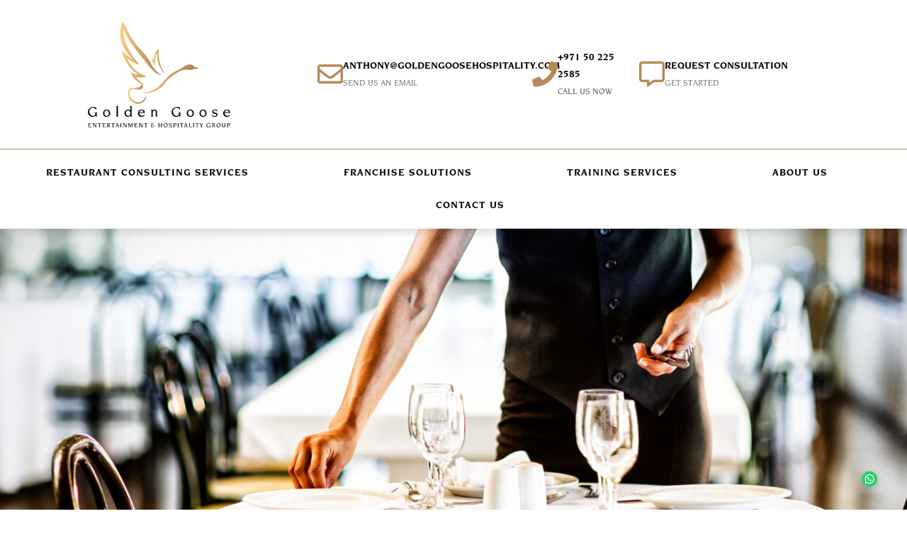

--- FILE ---
content_type: text/css
request_url: https://goldengoosehospitality.com/wp-content/uploads/elementor/css/post-8.css?ver=1769017658
body_size: 56
content:
.elementor-kit-8{--e-global-color-primary:#B48A58;--e-global-color-secondary:#54595F;--e-global-color-text:#7A7A7A;--e-global-color-accent:#EDBF76;--e-global-typography-primary-font-family:"Novarese";--e-global-typography-primary-font-size:32px;--e-global-typography-primary-font-weight:600;--e-global-typography-secondary-font-family:"Novarese";--e-global-typography-secondary-font-size:20px;--e-global-typography-secondary-font-weight:400;--e-global-typography-text-font-family:"Novarese";--e-global-typography-text-font-size:16px;--e-global-typography-text-font-weight:400;--e-global-typography-accent-font-family:"Roboto";--e-global-typography-accent-font-weight:500;}.elementor-kit-8 e-page-transition{background-color:#FFBC7D;}.elementor-section.elementor-section-boxed > .elementor-container{max-width:1140px;}.e-con{--container-max-width:1140px;}.elementor-widget:not(:last-child){margin-block-end:20px;}.elementor-element{--widgets-spacing:20px 20px;--widgets-spacing-row:20px;--widgets-spacing-column:20px;}{}h1.entry-title{display:var(--page-title-display);}@media(max-width:1024px){.elementor-section.elementor-section-boxed > .elementor-container{max-width:1024px;}.e-con{--container-max-width:1024px;}}@media(max-width:767px){.elementor-section.elementor-section-boxed > .elementor-container{max-width:767px;}.e-con{--container-max-width:767px;}}/* Start Custom Fonts CSS */@font-face {
	font-family: 'Novarese';
	font-style: normal;
	font-weight: normal;
	font-display: auto;
	src: url('https://goldengoosehospitality.com/wp-content/uploads/2022/05/Novarese-Medium.woff') format('woff');
}
@font-face {
	font-family: 'Novarese';
	font-style: normal;
	font-weight: bold;
	font-display: auto;
	src: url('https://goldengoosehospitality.com/wp-content/uploads/2022/05/Novarese-Bold.woff') format('woff');
}
/* End Custom Fonts CSS */

--- FILE ---
content_type: text/css
request_url: https://goldengoosehospitality.com/wp-content/uploads/elementor/css/post-555.css?ver=1769022506
body_size: 1366
content:
.elementor-555 .elementor-element.elementor-element-1c93924{margin-top:0px;margin-bottom:0px;padding:0px 0px 0px 0px;}.elementor-555 .elementor-element.elementor-element-48c10ce > .elementor-element-populated{margin:0px 0px 0px 0px;--e-column-margin-right:0px;--e-column-margin-left:0px;padding:0px 0px 0px 0px;}.elementor-widget-slides .elementor-slide-heading{font-family:var( --e-global-typography-primary-font-family ), Sans-serif;font-size:var( --e-global-typography-primary-font-size );font-weight:var( --e-global-typography-primary-font-weight );}.elementor-widget-slides .elementor-slide-description{font-family:var( --e-global-typography-secondary-font-family ), Sans-serif;font-size:var( --e-global-typography-secondary-font-size );font-weight:var( --e-global-typography-secondary-font-weight );}.elementor-widget-slides .elementor-slide-button{font-family:var( --e-global-typography-accent-font-family ), Sans-serif;font-weight:var( --e-global-typography-accent-font-weight );}.elementor-555 .elementor-element.elementor-element-6791f1e .elementor-repeater-item-00a4bc6 .swiper-slide-bg{background-image:url(https://goldengoosehospitality.com/wp-content/uploads/2022/05/smiling-waitress-setting-table-scaled.jpg);background-size:cover;}.elementor-555 .elementor-element.elementor-element-6791f1e .elementor-repeater-item-00a4bc6 .elementor-background-overlay{background-color:rgba(0,0,0,0.5);}.elementor-555 .elementor-element.elementor-element-6791f1e > .elementor-widget-container{margin:0px 0px 0px 0px;padding:0px 0px 0px 0px;}.elementor-555 .elementor-element.elementor-element-6791f1e .swiper-slide{height:500px;}.elementor-555 .elementor-element.elementor-element-6791f1e .swiper-slide-contents{max-width:100%;}.elementor-555 .elementor-element.elementor-element-6791f1e .swiper-slide-inner{text-align:center;}.elementor-555 .elementor-element.elementor-element-6791f1e .swiper-slide-inner .elementor-slide-heading:not(:last-child){margin-bottom:0px;}.elementor-555 .elementor-element.elementor-element-6791f1e .elementor-slide-heading{font-family:"Novarese", Sans-serif;font-size:32px;font-weight:600;letter-spacing:3px;}.elementor-555 .elementor-element.elementor-element-6791f1e .swiper-slide-inner .elementor-slide-description:not(:last-child){margin-bottom:19px;}.elementor-555 .elementor-element.elementor-element-6791f1e .elementor-slide-description{font-family:"Novarese", Sans-serif;font-size:20px;font-weight:400;letter-spacing:3px;}.elementor-555 .elementor-element.elementor-element-80cc3ac{margin-top:100px;margin-bottom:100px;padding:50px 50px 50px 50px;}.elementor-555 .elementor-element.elementor-element-ea3bdb1 > .elementor-element-populated{padding:50px 50px 50px 50px;}.elementor-widget-heading .elementor-heading-title{font-family:var( --e-global-typography-primary-font-family ), Sans-serif;font-size:var( --e-global-typography-primary-font-size );font-weight:var( --e-global-typography-primary-font-weight );color:var( --e-global-color-primary );}.elementor-555 .elementor-element.elementor-element-aeccce3 > .elementor-widget-container{padding:0px 0px 20px 0px;}.elementor-555 .elementor-element.elementor-element-aeccce3{text-align:center;}.elementor-555 .elementor-element.elementor-element-aeccce3 .elementor-heading-title{color:#000000;}.elementor-widget-text-editor{font-family:var( --e-global-typography-text-font-family ), Sans-serif;font-size:var( --e-global-typography-text-font-size );font-weight:var( --e-global-typography-text-font-weight );color:var( --e-global-color-text );}.elementor-widget-text-editor.elementor-drop-cap-view-stacked .elementor-drop-cap{background-color:var( --e-global-color-primary );}.elementor-widget-text-editor.elementor-drop-cap-view-framed .elementor-drop-cap, .elementor-widget-text-editor.elementor-drop-cap-view-default .elementor-drop-cap{color:var( --e-global-color-primary );border-color:var( --e-global-color-primary );}.elementor-widget-image .widget-image-caption{color:var( --e-global-color-text );font-family:var( --e-global-typography-text-font-family ), Sans-serif;font-size:var( --e-global-typography-text-font-size );font-weight:var( --e-global-typography-text-font-weight );}.elementor-555 .elementor-element.elementor-element-d7500c9 > .elementor-widget-container{padding:50px 50px 50px 50px;}.elementor-555 .elementor-element.elementor-element-d7500c9{text-align:center;}.elementor-555 .elementor-element.elementor-element-bb36c8e:not(.elementor-motion-effects-element-type-background), .elementor-555 .elementor-element.elementor-element-bb36c8e > .elementor-motion-effects-container > .elementor-motion-effects-layer{background-color:#000000D9;}.elementor-555 .elementor-element.elementor-element-bb36c8e > .elementor-background-overlay{background-image:url("https://goldengoosehospitality.com/wp-content/uploads/revslider/desert-scaled.jpg");background-repeat:no-repeat;background-size:cover;opacity:0.36;transition:background 0.3s, border-radius 0.3s, opacity 0.3s;}.elementor-555 .elementor-element.elementor-element-bb36c8e{transition:background 0.3s, border 0.3s, border-radius 0.3s, box-shadow 0.3s;margin-top:0px;margin-bottom:0px;padding:50px 100px 100px 100px;}.elementor-555 .elementor-element.elementor-element-65f46ab > .elementor-element-populated{padding:50px 50px 50px 50px;}.elementor-widget-global .elementor-field-group > label, .elementor-widget-global .elementor-field-subgroup label{color:var( --e-global-color-text );}.elementor-widget-global .elementor-field-group > label{font-family:var( --e-global-typography-text-font-family ), Sans-serif;font-size:var( --e-global-typography-text-font-size );font-weight:var( --e-global-typography-text-font-weight );}.elementor-widget-global .elementor-field-type-html{color:var( --e-global-color-text );font-family:var( --e-global-typography-text-font-family ), Sans-serif;font-size:var( --e-global-typography-text-font-size );font-weight:var( --e-global-typography-text-font-weight );}.elementor-widget-global .elementor-field-group .elementor-field{color:var( --e-global-color-text );}.elementor-widget-global .elementor-field-group .elementor-field, .elementor-widget-global .elementor-field-subgroup label{font-family:var( --e-global-typography-text-font-family ), Sans-serif;font-size:var( --e-global-typography-text-font-size );font-weight:var( --e-global-typography-text-font-weight );}.elementor-widget-global .elementor-button{font-family:var( --e-global-typography-accent-font-family ), Sans-serif;font-weight:var( --e-global-typography-accent-font-weight );}.elementor-widget-global .e-form__buttons__wrapper__button-next{background-color:var( --e-global-color-accent );}.elementor-widget-global .elementor-button[type="submit"]{background-color:var( --e-global-color-accent );}.elementor-widget-global .e-form__buttons__wrapper__button-previous{background-color:var( --e-global-color-accent );}.elementor-widget-global .elementor-message{font-family:var( --e-global-typography-text-font-family ), Sans-serif;font-size:var( --e-global-typography-text-font-size );font-weight:var( --e-global-typography-text-font-weight );}.elementor-widget-global .e-form__indicators__indicator, .elementor-widget-global .e-form__indicators__indicator__label{font-family:var( --e-global-typography-accent-font-family ), Sans-serif;font-weight:var( --e-global-typography-accent-font-weight );}.elementor-widget-global{--e-form-steps-indicator-inactive-primary-color:var( --e-global-color-text );--e-form-steps-indicator-active-primary-color:var( --e-global-color-accent );--e-form-steps-indicator-completed-primary-color:var( --e-global-color-accent );--e-form-steps-indicator-progress-color:var( --e-global-color-accent );--e-form-steps-indicator-progress-background-color:var( --e-global-color-text );--e-form-steps-indicator-progress-meter-color:var( --e-global-color-text );}.elementor-widget-global .e-form__indicators__indicator__progress__meter{font-family:var( --e-global-typography-accent-font-family ), Sans-serif;font-weight:var( --e-global-typography-accent-font-weight );}.elementor-555 .elementor-element.elementor-global-454 .elementor-field-group{padding-right:calc( 30px/2 );padding-left:calc( 30px/2 );margin-bottom:30px;}.elementor-555 .elementor-element.elementor-global-454 .elementor-form-fields-wrapper{margin-left:calc( -30px/2 );margin-right:calc( -30px/2 );margin-bottom:-30px;}.elementor-555 .elementor-element.elementor-global-454 .elementor-field-group.recaptcha_v3-bottomleft, .elementor-555 .elementor-element.elementor-global-454 .elementor-field-group.recaptcha_v3-bottomright{margin-bottom:0;}body.rtl .elementor-555 .elementor-element.elementor-global-454 .elementor-labels-inline .elementor-field-group > label{padding-left:16px;}body:not(.rtl) .elementor-555 .elementor-element.elementor-global-454 .elementor-labels-inline .elementor-field-group > label{padding-right:16px;}body .elementor-555 .elementor-element.elementor-global-454 .elementor-labels-above .elementor-field-group > label{padding-bottom:16px;}.elementor-555 .elementor-element.elementor-global-454 .elementor-field-group > label, .elementor-555 .elementor-element.elementor-global-454 .elementor-field-subgroup label{color:#FFFFFF;}.elementor-555 .elementor-element.elementor-global-454 .elementor-field-type-html{padding-bottom:0px;}.elementor-555 .elementor-element.elementor-global-454 .elementor-field-group:not(.elementor-field-type-upload) .elementor-field:not(.elementor-select-wrapper){background-color:#ffffff;border-width:0px 0px 0px 0px;border-radius:0px 0px 0px 0px;}.elementor-555 .elementor-element.elementor-global-454 .elementor-field-group .elementor-select-wrapper select{background-color:#ffffff;border-width:0px 0px 0px 0px;border-radius:0px 0px 0px 0px;}.elementor-555 .elementor-element.elementor-global-454 .elementor-button{font-family:"Novarese", Sans-serif;font-size:16px;font-weight:400;text-transform:uppercase;letter-spacing:3px;border-radius:0px 0px 0px 0px;}.elementor-555 .elementor-element.elementor-global-454 .e-form__buttons__wrapper__button-next{background-color:var( --e-global-color-primary );color:#ffffff;}.elementor-555 .elementor-element.elementor-global-454 .elementor-button[type="submit"]{background-color:var( --e-global-color-primary );color:#ffffff;}.elementor-555 .elementor-element.elementor-global-454 .elementor-button[type="submit"] svg *{fill:#ffffff;}.elementor-555 .elementor-element.elementor-global-454 .e-form__buttons__wrapper__button-previous{color:#ffffff;}.elementor-555 .elementor-element.elementor-global-454 .e-form__buttons__wrapper__button-next:hover{background-color:var( --e-global-color-astglobalcolor8 );color:var( --e-global-color-astglobalcolor5 );}.elementor-555 .elementor-element.elementor-global-454 .elementor-button[type="submit"]:hover{background-color:var( --e-global-color-astglobalcolor8 );color:var( --e-global-color-astglobalcolor5 );}.elementor-555 .elementor-element.elementor-global-454 .elementor-button[type="submit"]:hover svg *{fill:var( --e-global-color-astglobalcolor5 );}.elementor-555 .elementor-element.elementor-global-454 .e-form__buttons__wrapper__button-previous:hover{color:#ffffff;}.elementor-555 .elementor-element.elementor-global-454{--e-form-steps-indicators-spacing:20px;--e-form-steps-indicator-padding:30px;--e-form-steps-indicator-inactive-secondary-color:#ffffff;--e-form-steps-indicator-active-secondary-color:#ffffff;--e-form-steps-indicator-completed-secondary-color:#ffffff;--e-form-steps-divider-width:1px;--e-form-steps-divider-gap:10px;}@media(min-width:1025px){.elementor-555 .elementor-element.elementor-element-bb36c8e > .elementor-background-overlay{background-attachment:fixed;}}@media(max-width:1024px){.elementor-widget-slides .elementor-slide-heading{font-size:var( --e-global-typography-primary-font-size );}.elementor-widget-slides .elementor-slide-description{font-size:var( --e-global-typography-secondary-font-size );}.elementor-widget-heading .elementor-heading-title{font-size:var( --e-global-typography-primary-font-size );}.elementor-widget-text-editor{font-size:var( --e-global-typography-text-font-size );}.elementor-widget-image .widget-image-caption{font-size:var( --e-global-typography-text-font-size );}.elementor-widget-global .elementor-field-group > label{font-size:var( --e-global-typography-text-font-size );}.elementor-widget-global .elementor-field-type-html{font-size:var( --e-global-typography-text-font-size );}.elementor-widget-global .elementor-field-group .elementor-field, .elementor-widget-global .elementor-field-subgroup label{font-size:var( --e-global-typography-text-font-size );}.elementor-widget-global .elementor-message{font-size:var( --e-global-typography-text-font-size );}}@media(max-width:767px){.elementor-widget-slides .elementor-slide-heading{font-size:var( --e-global-typography-primary-font-size );}.elementor-widget-slides .elementor-slide-description{font-size:var( --e-global-typography-secondary-font-size );}.elementor-555 .elementor-element.elementor-element-6791f1e .swiper-slide{height:300px;}.elementor-555 .elementor-element.elementor-element-6791f1e .swiper-slide-contents{max-width:100%;}.elementor-555 .elementor-element.elementor-element-80cc3ac{margin-top:0px;margin-bottom:0px;padding:0px 0px 0px 0px;}.elementor-555 .elementor-element.elementor-element-ea3bdb1 > .elementor-element-populated{padding:20px 20px 20px 20px;}.elementor-widget-heading .elementor-heading-title{font-size:var( --e-global-typography-primary-font-size );}.elementor-555 .elementor-element.elementor-element-aeccce3 > .elementor-widget-container{padding:0px 0px 0px 0px;}.elementor-widget-text-editor{font-size:var( --e-global-typography-text-font-size );}.elementor-555 .elementor-element.elementor-element-af5e579 > .elementor-widget-container{margin:0px 0px 0px 0px;padding:0px 0px 0px 0px;}.elementor-widget-image .widget-image-caption{font-size:var( --e-global-typography-text-font-size );}.elementor-555 .elementor-element.elementor-element-5e62432 > .elementor-widget-container{margin:0px 0px 0px 0px;padding:0px 0px 0px 0px;}.elementor-555 .elementor-element.elementor-element-c319795{margin-top:0px;margin-bottom:0px;padding:0px 0px 0px 0px;}.elementor-555 .elementor-element.elementor-element-5ceb841 > .elementor-element-populated{margin:0px 0px 0px 0px;--e-column-margin-right:0px;--e-column-margin-left:0px;padding:0px 0px 0px 0px;}.elementor-555 .elementor-element.elementor-element-bb36c8e{padding:20px 20px 20px 20px;}.elementor-555 .elementor-element.elementor-element-65f46ab > .elementor-element-populated{margin:0px 0px 0px 0px;--e-column-margin-right:0px;--e-column-margin-left:0px;padding:0px 0px 0px 0px;}.elementor-widget-global .elementor-field-group > label{font-size:var( --e-global-typography-text-font-size );}.elementor-widget-global .elementor-field-type-html{font-size:var( --e-global-typography-text-font-size );}.elementor-widget-global .elementor-field-group .elementor-field, .elementor-widget-global .elementor-field-subgroup label{font-size:var( --e-global-typography-text-font-size );}.elementor-widget-global .elementor-message{font-size:var( --e-global-typography-text-font-size );}.elementor-555 .elementor-element.elementor-global-454 > .elementor-widget-container{margin:0px 0px 0px 0px;padding:0px 0px 0px 0px;}}/* Start Custom Fonts CSS */@font-face {
	font-family: 'Novarese';
	font-style: normal;
	font-weight: normal;
	font-display: auto;
	src: url('https://goldengoosehospitality.com/wp-content/uploads/2022/05/Novarese-Medium.woff') format('woff');
}
@font-face {
	font-family: 'Novarese';
	font-style: normal;
	font-weight: bold;
	font-display: auto;
	src: url('https://goldengoosehospitality.com/wp-content/uploads/2022/05/Novarese-Bold.woff') format('woff');
}
/* End Custom Fonts CSS */

--- FILE ---
content_type: text/css
request_url: https://goldengoosehospitality.com/wp-content/uploads/elementor/css/post-475.css?ver=1769017658
body_size: 1455
content:
.elementor-475 .elementor-element.elementor-element-281cc4d > .elementor-container{max-width:1600px;}.elementor-475 .elementor-element.elementor-element-281cc4d{border-style:solid;border-width:0px 0px 1px 0px;border-color:var( --e-global-color-primary );margin-top:0px;margin-bottom:0px;padding:0px 0px 0px 0px;}.elementor-475 .elementor-element.elementor-element-281cc4d, .elementor-475 .elementor-element.elementor-element-281cc4d > .elementor-background-overlay{border-radius:0px 0px 0px 0px;}.elementor-475 .elementor-element.elementor-element-d582f0f{margin-top:0px;margin-bottom:0px;padding:0px 0px 0px 0px;}.elementor-475 .elementor-element.elementor-element-7dbd4a5 > .elementor-element-populated{text-align:left;padding:0px 0px 0px 0px;}.elementor-widget-image .widget-image-caption{color:var( --e-global-color-text );font-family:var( --e-global-typography-text-font-family ), Sans-serif;font-size:var( --e-global-typography-text-font-size );font-weight:var( --e-global-typography-text-font-weight );}.elementor-475 .elementor-element.elementor-element-0db01d4 > .elementor-widget-container{padding:20px 0px 20px 0px;}.elementor-475 .elementor-element.elementor-element-0db01d4{text-align:center;}.elementor-475 .elementor-element.elementor-element-0db01d4 img{width:100%;max-width:100%;height:150px;}.elementor-bc-flex-widget .elementor-475 .elementor-element.elementor-element-5a92e65.elementor-column .elementor-widget-wrap{align-items:center;}.elementor-475 .elementor-element.elementor-element-5a92e65.elementor-column.elementor-element[data-element_type="column"] > .elementor-widget-wrap.elementor-element-populated{align-content:center;align-items:center;}.elementor-widget-icon-box.elementor-view-stacked .elementor-icon{background-color:var( --e-global-color-primary );}.elementor-widget-icon-box.elementor-view-framed .elementor-icon, .elementor-widget-icon-box.elementor-view-default .elementor-icon{fill:var( --e-global-color-primary );color:var( --e-global-color-primary );border-color:var( --e-global-color-primary );}.elementor-widget-icon-box .elementor-icon-box-title, .elementor-widget-icon-box .elementor-icon-box-title a{font-family:var( --e-global-typography-primary-font-family ), Sans-serif;font-size:var( --e-global-typography-primary-font-size );font-weight:var( --e-global-typography-primary-font-weight );}.elementor-widget-icon-box .elementor-icon-box-title{color:var( --e-global-color-primary );}.elementor-widget-icon-box:has(:hover) .elementor-icon-box-title,
					 .elementor-widget-icon-box:has(:focus) .elementor-icon-box-title{color:var( --e-global-color-primary );}.elementor-widget-icon-box .elementor-icon-box-description{font-family:var( --e-global-typography-text-font-family ), Sans-serif;font-size:var( --e-global-typography-text-font-size );font-weight:var( --e-global-typography-text-font-weight );color:var( --e-global-color-text );}.elementor-475 .elementor-element.elementor-element-1190108 .elementor-icon-box-wrapper{align-items:center;}.elementor-475 .elementor-element.elementor-element-1190108{--icon-box-icon-margin:12px;}.elementor-475 .elementor-element.elementor-element-1190108 .elementor-icon{font-size:36px;}.elementor-475 .elementor-element.elementor-element-1190108 .elementor-icon-box-title, .elementor-475 .elementor-element.elementor-element-1190108 .elementor-icon-box-title a{font-family:"Novarese", Sans-serif;font-size:14px;font-weight:600;text-transform:uppercase;}.elementor-475 .elementor-element.elementor-element-1190108 .elementor-icon-box-title{color:var( --e-global-color-astglobalcolor8 );}.elementor-475 .elementor-element.elementor-element-1190108 .elementor-icon-box-description{font-family:"Novarese", Sans-serif;font-size:12px;font-weight:400;text-transform:uppercase;}.elementor-bc-flex-widget .elementor-475 .elementor-element.elementor-element-ef29cf4.elementor-column .elementor-widget-wrap{align-items:center;}.elementor-475 .elementor-element.elementor-element-ef29cf4.elementor-column.elementor-element[data-element_type="column"] > .elementor-widget-wrap.elementor-element-populated{align-content:center;align-items:center;}.elementor-475 .elementor-element.elementor-element-1edf2dc .elementor-icon-box-wrapper{align-items:center;}.elementor-475 .elementor-element.elementor-element-1edf2dc{--icon-box-icon-margin:12px;}.elementor-475 .elementor-element.elementor-element-1edf2dc.elementor-view-stacked .elementor-icon{background-color:var( --e-global-color-primary );}.elementor-475 .elementor-element.elementor-element-1edf2dc.elementor-view-framed .elementor-icon, .elementor-475 .elementor-element.elementor-element-1edf2dc.elementor-view-default .elementor-icon{fill:var( --e-global-color-primary );color:var( --e-global-color-primary );border-color:var( --e-global-color-primary );}.elementor-475 .elementor-element.elementor-element-1edf2dc .elementor-icon{font-size:36px;}.elementor-475 .elementor-element.elementor-element-1edf2dc .elementor-icon-box-title, .elementor-475 .elementor-element.elementor-element-1edf2dc .elementor-icon-box-title a{font-family:"Novarese", Sans-serif;font-size:14px;font-weight:600;text-transform:uppercase;}.elementor-475 .elementor-element.elementor-element-1edf2dc .elementor-icon-box-title{color:var( --e-global-color-astglobalcolor8 );}.elementor-475 .elementor-element.elementor-element-1edf2dc .elementor-icon-box-description{font-family:"Novarese", Sans-serif;font-size:12px;font-weight:400;text-transform:uppercase;color:var( --e-global-color-secondary );}.elementor-bc-flex-widget .elementor-475 .elementor-element.elementor-element-200233a.elementor-column .elementor-widget-wrap{align-items:center;}.elementor-475 .elementor-element.elementor-element-200233a.elementor-column.elementor-element[data-element_type="column"] > .elementor-widget-wrap.elementor-element-populated{align-content:center;align-items:center;}.elementor-475 .elementor-element.elementor-element-6a80a7c .elementor-icon-box-wrapper{align-items:center;}.elementor-475 .elementor-element.elementor-element-6a80a7c{--icon-box-icon-margin:12px;}.elementor-475 .elementor-element.elementor-element-6a80a7c .elementor-icon{font-size:36px;}.elementor-475 .elementor-element.elementor-element-6a80a7c .elementor-icon-box-title, .elementor-475 .elementor-element.elementor-element-6a80a7c .elementor-icon-box-title a{font-family:"Novarese", Sans-serif;font-size:14px;font-weight:600;text-transform:uppercase;}.elementor-475 .elementor-element.elementor-element-6a80a7c .elementor-icon-box-title{color:var( --e-global-color-astglobalcolor8 );}.elementor-475 .elementor-element.elementor-element-6a80a7c .elementor-icon-box-description{font-family:"Novarese", Sans-serif;font-size:12px;font-weight:400;text-transform:uppercase;}.elementor-475 .elementor-element.elementor-element-3c22ed9:not(.elementor-motion-effects-element-type-background), .elementor-475 .elementor-element.elementor-element-3c22ed9 > .elementor-motion-effects-container > .elementor-motion-effects-layer{background-color:#FFFFFF;}.elementor-475 .elementor-element.elementor-element-3c22ed9{box-shadow:0px 6px 10px 0px rgba(0, 0, 0, 0.11);transition:background 0.3s, border 0.3s, border-radius 0.3s, box-shadow 0.3s;z-index:2;}.elementor-475 .elementor-element.elementor-element-3c22ed9 > .elementor-background-overlay{transition:background 0.3s, border-radius 0.3s, opacity 0.3s;}.elementor-widget-nav-menu .elementor-nav-menu .elementor-item{font-family:var( --e-global-typography-primary-font-family ), Sans-serif;font-size:var( --e-global-typography-primary-font-size );font-weight:var( --e-global-typography-primary-font-weight );}.elementor-widget-nav-menu .elementor-nav-menu--main .elementor-item{color:var( --e-global-color-text );fill:var( --e-global-color-text );}.elementor-widget-nav-menu .elementor-nav-menu--main .elementor-item:hover,
					.elementor-widget-nav-menu .elementor-nav-menu--main .elementor-item.elementor-item-active,
					.elementor-widget-nav-menu .elementor-nav-menu--main .elementor-item.highlighted,
					.elementor-widget-nav-menu .elementor-nav-menu--main .elementor-item:focus{color:var( --e-global-color-accent );fill:var( --e-global-color-accent );}.elementor-widget-nav-menu .elementor-nav-menu--main:not(.e--pointer-framed) .elementor-item:before,
					.elementor-widget-nav-menu .elementor-nav-menu--main:not(.e--pointer-framed) .elementor-item:after{background-color:var( --e-global-color-accent );}.elementor-widget-nav-menu .e--pointer-framed .elementor-item:before,
					.elementor-widget-nav-menu .e--pointer-framed .elementor-item:after{border-color:var( --e-global-color-accent );}.elementor-widget-nav-menu{--e-nav-menu-divider-color:var( --e-global-color-text );}.elementor-widget-nav-menu .elementor-nav-menu--dropdown .elementor-item, .elementor-widget-nav-menu .elementor-nav-menu--dropdown  .elementor-sub-item{font-family:var( --e-global-typography-accent-font-family ), Sans-serif;font-weight:var( --e-global-typography-accent-font-weight );}.elementor-475 .elementor-element.elementor-element-fa7d4dd .elementor-menu-toggle{margin:0 auto;}.elementor-475 .elementor-element.elementor-element-fa7d4dd .elementor-nav-menu .elementor-item{font-family:"Novarese", Sans-serif;font-size:14px;font-weight:800;text-transform:capitalize;letter-spacing:1px;}.elementor-475 .elementor-element.elementor-element-fa7d4dd .elementor-nav-menu--main .elementor-item{color:var( --e-global-color-astglobalcolor8 );fill:var( --e-global-color-astglobalcolor8 );}.elementor-475 .elementor-element.elementor-element-fa7d4dd .elementor-nav-menu--main .elementor-item:hover,
					.elementor-475 .elementor-element.elementor-element-fa7d4dd .elementor-nav-menu--main .elementor-item.elementor-item-active,
					.elementor-475 .elementor-element.elementor-element-fa7d4dd .elementor-nav-menu--main .elementor-item.highlighted,
					.elementor-475 .elementor-element.elementor-element-fa7d4dd .elementor-nav-menu--main .elementor-item:focus{color:var( --e-global-color-primary );fill:var( --e-global-color-primary );}.elementor-475 .elementor-element.elementor-element-fa7d4dd .elementor-nav-menu--main:not(.e--pointer-framed) .elementor-item:before,
					.elementor-475 .elementor-element.elementor-element-fa7d4dd .elementor-nav-menu--main:not(.e--pointer-framed) .elementor-item:after{background-color:var( --e-global-color-primary );}.elementor-475 .elementor-element.elementor-element-fa7d4dd .e--pointer-framed .elementor-item:before,
					.elementor-475 .elementor-element.elementor-element-fa7d4dd .e--pointer-framed .elementor-item:after{border-color:var( --e-global-color-primary );}.elementor-475 .elementor-element.elementor-element-fa7d4dd .elementor-nav-menu--main .elementor-item.elementor-item-active{color:var( --e-global-color-primary );}.elementor-475 .elementor-element.elementor-element-fa7d4dd .elementor-nav-menu--main:not(.e--pointer-framed) .elementor-item.elementor-item-active:before,
					.elementor-475 .elementor-element.elementor-element-fa7d4dd .elementor-nav-menu--main:not(.e--pointer-framed) .elementor-item.elementor-item-active:after{background-color:var( --e-global-color-primary );}.elementor-475 .elementor-element.elementor-element-fa7d4dd .e--pointer-framed .elementor-item.elementor-item-active:before,
					.elementor-475 .elementor-element.elementor-element-fa7d4dd .e--pointer-framed .elementor-item.elementor-item-active:after{border-color:var( --e-global-color-primary );}.elementor-475 .elementor-element.elementor-element-fa7d4dd .e--pointer-framed .elementor-item:before{border-width:3px;}.elementor-475 .elementor-element.elementor-element-fa7d4dd .e--pointer-framed.e--animation-draw .elementor-item:before{border-width:0 0 3px 3px;}.elementor-475 .elementor-element.elementor-element-fa7d4dd .e--pointer-framed.e--animation-draw .elementor-item:after{border-width:3px 3px 0 0;}.elementor-475 .elementor-element.elementor-element-fa7d4dd .e--pointer-framed.e--animation-corners .elementor-item:before{border-width:3px 0 0 3px;}.elementor-475 .elementor-element.elementor-element-fa7d4dd .e--pointer-framed.e--animation-corners .elementor-item:after{border-width:0 3px 3px 0;}.elementor-475 .elementor-element.elementor-element-fa7d4dd .e--pointer-underline .elementor-item:after,
					 .elementor-475 .elementor-element.elementor-element-fa7d4dd .e--pointer-overline .elementor-item:before,
					 .elementor-475 .elementor-element.elementor-element-fa7d4dd .e--pointer-double-line .elementor-item:before,
					 .elementor-475 .elementor-element.elementor-element-fa7d4dd .e--pointer-double-line .elementor-item:after{height:3px;}.elementor-475 .elementor-element.elementor-element-fa7d4dd{--e-nav-menu-horizontal-menu-item-margin:calc( 94px / 2 );}.elementor-475 .elementor-element.elementor-element-fa7d4dd .elementor-nav-menu--main:not(.elementor-nav-menu--layout-horizontal) .elementor-nav-menu > li:not(:last-child){margin-bottom:94px;}.elementor-475 .elementor-element.elementor-element-0d6e7c9 > .elementor-container{max-width:1600px;}.elementor-475 .elementor-element.elementor-element-0d6e7c9{border-style:solid;border-width:0px 0px 1px 0px;border-color:var( --e-global-color-primary );margin-top:0px;margin-bottom:0px;padding:0px 0px 0px 0px;}.elementor-475 .elementor-element.elementor-element-0d6e7c9, .elementor-475 .elementor-element.elementor-element-0d6e7c9 > .elementor-background-overlay{border-radius:0px 0px 0px 0px;}.elementor-475 .elementor-element.elementor-element-ffcd9bc{margin-top:0px;margin-bottom:0px;padding:0px 0px 0px 0px;}.elementor-475 .elementor-element.elementor-element-b30fa2b > .elementor-element-populated{text-align:left;padding:0px 0px 0px 0px;}.elementor-475 .elementor-element.elementor-element-7a6b006 > .elementor-widget-container{padding:20px 0px 20px 0px;}.elementor-475 .elementor-element.elementor-element-7a6b006{text-align:center;}.elementor-475 .elementor-element.elementor-element-7a6b006 img{width:100%;max-width:100%;height:150px;}.elementor-bc-flex-widget .elementor-475 .elementor-element.elementor-element-4cef830.elementor-column .elementor-widget-wrap{align-items:center;}.elementor-475 .elementor-element.elementor-element-4cef830.elementor-column.elementor-element[data-element_type="column"] > .elementor-widget-wrap.elementor-element-populated{align-content:center;align-items:center;}.elementor-475 .elementor-element.elementor-element-a3f55b9 .elementor-menu-toggle{margin:0 auto;background-color:#02010100;}.elementor-475 .elementor-element.elementor-element-a3f55b9 .elementor-nav-menu .elementor-item{font-family:"Novarese", Sans-serif;font-size:14px;font-weight:800;text-transform:capitalize;letter-spacing:1px;}.elementor-475 .elementor-element.elementor-element-a3f55b9 .elementor-nav-menu--main .elementor-item{color:var( --e-global-color-astglobalcolor8 );fill:var( --e-global-color-astglobalcolor8 );}.elementor-475 .elementor-element.elementor-element-a3f55b9 .elementor-nav-menu--main .elementor-item:hover,
					.elementor-475 .elementor-element.elementor-element-a3f55b9 .elementor-nav-menu--main .elementor-item.elementor-item-active,
					.elementor-475 .elementor-element.elementor-element-a3f55b9 .elementor-nav-menu--main .elementor-item.highlighted,
					.elementor-475 .elementor-element.elementor-element-a3f55b9 .elementor-nav-menu--main .elementor-item:focus{color:var( --e-global-color-primary );fill:var( --e-global-color-primary );}.elementor-475 .elementor-element.elementor-element-a3f55b9 .elementor-nav-menu--main:not(.e--pointer-framed) .elementor-item:before,
					.elementor-475 .elementor-element.elementor-element-a3f55b9 .elementor-nav-menu--main:not(.e--pointer-framed) .elementor-item:after{background-color:var( --e-global-color-primary );}.elementor-475 .elementor-element.elementor-element-a3f55b9 .e--pointer-framed .elementor-item:before,
					.elementor-475 .elementor-element.elementor-element-a3f55b9 .e--pointer-framed .elementor-item:after{border-color:var( --e-global-color-primary );}.elementor-475 .elementor-element.elementor-element-a3f55b9 .elementor-nav-menu--main .elementor-item.elementor-item-active{color:var( --e-global-color-primary );}.elementor-475 .elementor-element.elementor-element-a3f55b9 .elementor-nav-menu--main:not(.e--pointer-framed) .elementor-item.elementor-item-active:before,
					.elementor-475 .elementor-element.elementor-element-a3f55b9 .elementor-nav-menu--main:not(.e--pointer-framed) .elementor-item.elementor-item-active:after{background-color:var( --e-global-color-primary );}.elementor-475 .elementor-element.elementor-element-a3f55b9 .e--pointer-framed .elementor-item.elementor-item-active:before,
					.elementor-475 .elementor-element.elementor-element-a3f55b9 .e--pointer-framed .elementor-item.elementor-item-active:after{border-color:var( --e-global-color-primary );}.elementor-475 .elementor-element.elementor-element-a3f55b9 .e--pointer-framed .elementor-item:before{border-width:3px;}.elementor-475 .elementor-element.elementor-element-a3f55b9 .e--pointer-framed.e--animation-draw .elementor-item:before{border-width:0 0 3px 3px;}.elementor-475 .elementor-element.elementor-element-a3f55b9 .e--pointer-framed.e--animation-draw .elementor-item:after{border-width:3px 3px 0 0;}.elementor-475 .elementor-element.elementor-element-a3f55b9 .e--pointer-framed.e--animation-corners .elementor-item:before{border-width:3px 0 0 3px;}.elementor-475 .elementor-element.elementor-element-a3f55b9 .e--pointer-framed.e--animation-corners .elementor-item:after{border-width:0 3px 3px 0;}.elementor-475 .elementor-element.elementor-element-a3f55b9 .e--pointer-underline .elementor-item:after,
					 .elementor-475 .elementor-element.elementor-element-a3f55b9 .e--pointer-overline .elementor-item:before,
					 .elementor-475 .elementor-element.elementor-element-a3f55b9 .e--pointer-double-line .elementor-item:before,
					 .elementor-475 .elementor-element.elementor-element-a3f55b9 .e--pointer-double-line .elementor-item:after{height:3px;}.elementor-475 .elementor-element.elementor-element-a3f55b9{--e-nav-menu-horizontal-menu-item-margin:calc( 94px / 2 );}.elementor-475 .elementor-element.elementor-element-a3f55b9 .elementor-nav-menu--main:not(.elementor-nav-menu--layout-horizontal) .elementor-nav-menu > li:not(:last-child){margin-bottom:94px;}.elementor-475 .elementor-element.elementor-element-a3f55b9 .elementor-nav-menu--dropdown a, .elementor-475 .elementor-element.elementor-element-a3f55b9 .elementor-menu-toggle{color:#FFFFFF;}.elementor-475 .elementor-element.elementor-element-a3f55b9 .elementor-nav-menu--dropdown{background-color:#020101;}.elementor-475 .elementor-element.elementor-element-a3f55b9 .elementor-nav-menu--dropdown a:hover,
					.elementor-475 .elementor-element.elementor-element-a3f55b9 .elementor-nav-menu--dropdown a.elementor-item-active,
					.elementor-475 .elementor-element.elementor-element-a3f55b9 .elementor-nav-menu--dropdown a.highlighted,
					.elementor-475 .elementor-element.elementor-element-a3f55b9 .elementor-menu-toggle:hover{color:var( --e-global-color-astglobalcolor5 );}.elementor-475 .elementor-element.elementor-element-a3f55b9 .elementor-nav-menu--dropdown a:hover,
					.elementor-475 .elementor-element.elementor-element-a3f55b9 .elementor-nav-menu--dropdown a.elementor-item-active,
					.elementor-475 .elementor-element.elementor-element-a3f55b9 .elementor-nav-menu--dropdown a.highlighted{background-color:var( --e-global-color-primary );}.elementor-475 .elementor-element.elementor-element-a3f55b9 .elementor-nav-menu--dropdown a.elementor-item-active{color:var( --e-global-color-primary );background-color:var( --e-global-color-astglobalcolor5 );}.elementor-475 .elementor-element.elementor-element-a3f55b9 div.elementor-menu-toggle{color:#000000;}.elementor-475 .elementor-element.elementor-element-a3f55b9 div.elementor-menu-toggle svg{fill:#000000;}.elementor-475 .elementor-element.elementor-element-a3f55b9 div.elementor-menu-toggle:hover{color:var( --e-global-color-primary );}.elementor-475 .elementor-element.elementor-element-a3f55b9 div.elementor-menu-toggle:hover svg{fill:var( --e-global-color-primary );}@media(min-width:768px){.elementor-475 .elementor-element.elementor-element-7dbd4a5{width:34%;}.elementor-475 .elementor-element.elementor-element-5a92e65{width:24%;}.elementor-475 .elementor-element.elementor-element-ef29cf4{width:12%;}.elementor-475 .elementor-element.elementor-element-200233a{width:30%;}}@media(max-width:1024px){.elementor-widget-image .widget-image-caption{font-size:var( --e-global-typography-text-font-size );}.elementor-widget-icon-box .elementor-icon-box-title, .elementor-widget-icon-box .elementor-icon-box-title a{font-size:var( --e-global-typography-primary-font-size );}.elementor-widget-icon-box .elementor-icon-box-description{font-size:var( --e-global-typography-text-font-size );}.elementor-widget-nav-menu .elementor-nav-menu .elementor-item{font-size:var( --e-global-typography-primary-font-size );}}@media(max-width:767px){.elementor-widget-image .widget-image-caption{font-size:var( --e-global-typography-text-font-size );}.elementor-widget-icon-box .elementor-icon-box-title, .elementor-widget-icon-box .elementor-icon-box-title a{font-size:var( --e-global-typography-primary-font-size );}.elementor-widget-icon-box .elementor-icon-box-description{font-size:var( --e-global-typography-text-font-size );}.elementor-widget-nav-menu .elementor-nav-menu .elementor-item{font-size:var( --e-global-typography-primary-font-size );}.elementor-475 .elementor-element.elementor-element-b30fa2b{width:70%;}.elementor-475 .elementor-element.elementor-element-b30fa2b > .elementor-element-populated{margin:0px 0px 0px 0px;--e-column-margin-right:0px;--e-column-margin-left:0px;}.elementor-475 .elementor-element.elementor-element-7a6b006 > .elementor-widget-container{margin:0px 0px 0px 0px;padding:0px 0px 0px 0px;}.elementor-475 .elementor-element.elementor-element-7a6b006 img{width:79%;max-width:100%;}.elementor-475 .elementor-element.elementor-element-4cef830{width:20%;}.elementor-475 .elementor-element.elementor-element-a3f55b9 .elementor-nav-menu--dropdown a{padding-left:30px;padding-right:30px;padding-top:20px;padding-bottom:20px;}.elementor-475 .elementor-element.elementor-element-a3f55b9 .elementor-nav-menu--main > .elementor-nav-menu > li > .elementor-nav-menu--dropdown, .elementor-475 .elementor-element.elementor-element-a3f55b9 .elementor-nav-menu__container.elementor-nav-menu--dropdown{margin-top:64px !important;}}

--- FILE ---
content_type: text/css
request_url: https://goldengoosehospitality.com/wp-content/uploads/elementor/css/post-481.css?ver=1769017658
body_size: 541
content:
.elementor-481 .elementor-element.elementor-element-0565362:not(.elementor-motion-effects-element-type-background), .elementor-481 .elementor-element.elementor-element-0565362 > .elementor-motion-effects-container > .elementor-motion-effects-layer{background-color:#000000;background-image:url("https://goldengoosehospitality.com/wp-content/uploads/revslider/desert-scaled.jpg");}.elementor-481 .elementor-element.elementor-element-0565362 > .elementor-background-overlay{background-color:#000000;opacity:0.73;transition:background 0.3s, border-radius 0.3s, opacity 0.3s;}.elementor-481 .elementor-element.elementor-element-0565362 > .elementor-container{max-width:1600px;min-height:400px;}.elementor-481 .elementor-element.elementor-element-0565362{border-style:solid;border-width:0px 0px 0px 0px;border-color:var( --e-global-color-accent );transition:background 0.3s, border 0.3s, border-radius 0.3s, box-shadow 0.3s;}.elementor-481 .elementor-element.elementor-element-4a28799{padding:80px 80px 80px 80px;}.elementor-bc-flex-widget .elementor-481 .elementor-element.elementor-element-b5b13af.elementor-column .elementor-widget-wrap{align-items:flex-start;}.elementor-481 .elementor-element.elementor-element-b5b13af.elementor-column.elementor-element[data-element_type="column"] > .elementor-widget-wrap.elementor-element-populated{align-content:flex-start;align-items:flex-start;}.elementor-481 .elementor-element.elementor-element-b5b13af.elementor-column > .elementor-widget-wrap{justify-content:center;}.elementor-481 .elementor-element.elementor-element-b5b13af > .elementor-element-populated{margin:0px 0px 0px 0px;--e-column-margin-right:0px;--e-column-margin-left:0px;padding:0px 0px 0px 0px;}.elementor-widget-icon.elementor-view-stacked .elementor-icon{background-color:var( --e-global-color-primary );}.elementor-widget-icon.elementor-view-framed .elementor-icon, .elementor-widget-icon.elementor-view-default .elementor-icon{color:var( --e-global-color-primary );border-color:var( --e-global-color-primary );}.elementor-widget-icon.elementor-view-framed .elementor-icon, .elementor-widget-icon.elementor-view-default .elementor-icon svg{fill:var( --e-global-color-primary );}.elementor-481 .elementor-element.elementor-element-be87108 > .elementor-widget-container{margin:-40px 0px 0px 0px;padding:0px 0px 0px 0px;}.elementor-481 .elementor-element.elementor-element-be87108 .elementor-icon-wrapper{text-align:left;}.elementor-481 .elementor-element.elementor-element-be87108 .elementor-icon{font-size:250px;}.elementor-481 .elementor-element.elementor-element-be87108 .elementor-icon svg{height:250px;}.elementor-widget-text-editor{font-family:var( --e-global-typography-text-font-family ), Sans-serif;font-size:var( --e-global-typography-text-font-size );font-weight:var( --e-global-typography-text-font-weight );color:var( --e-global-color-text );}.elementor-widget-text-editor.elementor-drop-cap-view-stacked .elementor-drop-cap{background-color:var( --e-global-color-primary );}.elementor-widget-text-editor.elementor-drop-cap-view-framed .elementor-drop-cap, .elementor-widget-text-editor.elementor-drop-cap-view-default .elementor-drop-cap{color:var( --e-global-color-primary );border-color:var( --e-global-color-primary );}.elementor-481 .elementor-element.elementor-element-7f8376c{color:var( --e-global-color-astglobalcolor5 );}.elementor-481 .elementor-element.elementor-element-1a698d9{color:var( --e-global-color-astglobalcolor5 );}.elementor-481 .elementor-element.elementor-element-c8720cf > .elementor-element-populated{padding:0px 0px 0px 50px;}.elementor-481 .elementor-element.elementor-element-810823c{text-align:justify;color:var( --e-global-color-astglobalcolor5 );}.elementor-widget-heading .elementor-heading-title{font-family:var( --e-global-typography-primary-font-family ), Sans-serif;font-size:var( --e-global-typography-primary-font-size );font-weight:var( --e-global-typography-primary-font-weight );color:var( --e-global-color-primary );}.elementor-481 .elementor-element.elementor-element-bae7c79 > .elementor-widget-container{padding:50px 50px 50px 50px;}.elementor-481 .elementor-element.elementor-element-bae7c79{text-align:center;}.elementor-481 .elementor-element.elementor-element-bae7c79 .elementor-heading-title{font-family:"Novarese", Sans-serif;font-size:16px;font-weight:400;text-transform:capitalize;letter-spacing:1px;color:#BCBCBC;}@media(max-width:1024px){.elementor-widget-text-editor{font-size:var( --e-global-typography-text-font-size );}.elementor-widget-heading .elementor-heading-title{font-size:var( --e-global-typography-primary-font-size );}}@media(max-width:767px){.elementor-481 .elementor-element.elementor-element-4a28799{padding:10px 10px 10px 10px;}.elementor-481 .elementor-element.elementor-element-be87108 > .elementor-widget-container{margin:0px 0px 0px 0px;}.elementor-481 .elementor-element.elementor-element-be87108 .elementor-icon-wrapper{text-align:center;}.elementor-481 .elementor-element.elementor-element-be87108 .elementor-icon{font-size:155px;}.elementor-481 .elementor-element.elementor-element-be87108 .elementor-icon svg{height:155px;}.elementor-widget-text-editor{font-size:var( --e-global-typography-text-font-size );}.elementor-widget-heading .elementor-heading-title{font-size:var( --e-global-typography-primary-font-size );}}@media(min-width:768px){.elementor-481 .elementor-element.elementor-element-b5b13af{width:25%;}.elementor-481 .elementor-element.elementor-element-a290b95{width:15%;}.elementor-481 .elementor-element.elementor-element-ae0288e{width:25%;}.elementor-481 .elementor-element.elementor-element-c8720cf{width:35%;}}@media(min-width:1025px){.elementor-481 .elementor-element.elementor-element-0565362:not(.elementor-motion-effects-element-type-background), .elementor-481 .elementor-element.elementor-element-0565362 > .elementor-motion-effects-container > .elementor-motion-effects-layer{background-attachment:fixed;}}

--- FILE ---
content_type: image/svg+xml
request_url: https://goldengoosehospitality.com/wp-content/uploads/2022/05/GG-logo-main3.svg
body_size: 5567
content:
<svg xmlns="http://www.w3.org/2000/svg" xmlns:xlink="http://www.w3.org/1999/xlink" id="Layer_1" data-name="Layer 1" viewBox="0 0 1493.07 1115.36"><defs><style>.cls-1{fill:url(#linear-gradient);}.cls-2{fill:url(#linear-gradient-2);}.cls-3{fill:url(#linear-gradient-3);}.cls-4{fill:url(#linear-gradient-4);}</style><linearGradient id="linear-gradient" x1="338.33" y1="336.57" x2="778.99" y2="336.57" gradientUnits="userSpaceOnUse"><stop offset="0" stop-color="#facb7f"></stop><stop offset="1" stop-color="#a88053"></stop></linearGradient><linearGradient id="linear-gradient-2" x1="563.06" y1="604.66" x2="1155.52" y2="604.66" xlink:href="#linear-gradient"></linearGradient><linearGradient id="linear-gradient-3" x1="420.25" y1="766.94" x2="613.03" y2="766.94" xlink:href="#linear-gradient"></linearGradient><linearGradient id="linear-gradient-4" x1="672.69" y1="418.56" x2="804.72" y2="418.56" xlink:href="#linear-gradient"></linearGradient></defs><path d="M79.38,992.59c-10.3,7.64-19,11.85-32.13,11.85C23.08,1004.44,0,985.11,0,954.23c0-39.3,36.18-53.65,56-53.65a81.17,81.17,0,0,1,32,6.71q0,11.46.94,22.92H85.77c-3.43-14.35-19.18-20.89-32.59-20.89-14,0-38.83,10.29-38.83,41.32,0,22,18.24,44.13,37.11,44.13,10.92,0,26.2-5,26.2-19.33v-7.8c0-5.46-1.25-7.49-10.45-8.27v-2.18c6.4.47,12.79.94,19.18.94a122.55,122.55,0,0,0,13.1-.94v2.18c-5.3.47-7.48,1.72-7.48,7.49v36H83.59Z"></path><path d="M196.65,927.72c23.55,0,36.8,19,36.8,38.36,0,24.64-16.37,38.36-37.89,38.36-21.83,0-36.65-16.22-36.65-38.83C158.91,943.94,174.82,927.72,196.65,927.72Zm1.09,68c15.13,0,22.3-13.26,22.3-26.67,0-13.72-6.24-32.59-24-32.59-10.3,0-23.71,6.86-23.71,26.35C172.32,978.71,180.43,995.71,197.74,995.71Z"></path><path d="M301.3,902.77c0-3.59-1.41-4.37-5.62-5.62-1.09-.31-2.18-.47-3.59-.78v-1.25c7.33-2,17.78-4.83,23.4-7-.32,7.33-.78,14.66-.78,22v84.67c0,3.75,4.05,5.46,8.42,5.93v2.18c-5.3-.47-9.51-.93-15.13-.93s-9.82.46-15.12.93v-2.18c4.36-.47,8.42-2.18,8.42-5.93Z"></path><path d="M465.67,1002.88c-3.44-.31-7-.93-10.45-.93s-7,.62-10.14.93V990.56h-.31c-7,10.76-15.75,13.88-27.76,13.88-11.7,0-33.37-9.35-33.37-36.8s22-39.92,38.05-39.92c9.51,0,17,4,23.08,12.32h.31V902.77c0-3.59-1.4-4.37-5.61-5.62-1.09-.31-2.19-.47-3.59-.78v-1.25c7.33-2,17.78-4.83,23.39-7-.31,7.33-.78,14.66-.78,22v85.61c0,2.81.78,4.37,7.18,5ZM398,966.7c0,15.6,10.29,29,24.79,29,12.63,0,22.3-9.05,22.3-29,0-22-11.85-29.31-23.55-29.31C411.4,937.39,398,943.31,398,966.7Z"></path><path d="M539,963.27c-.15,17.78,12,30.57,30.1,30.57,8,0,12.63-1.41,25.26-10.29l-1.09,10.13c-7.48,6.71-18.56,10.76-32,10.76-21.83,0-36.64-16.22-36.64-38.83,0-21.67,15.9-37.89,37.74-37.89,23.7,0,35.55,14,35.55,35.55Zm43.67-7.79c0-12-7.8-20-20.12-20a22.53,22.53,0,0,0-22.61,20Z"></path><path d="M666.07,943c0-5.3-1.88-6.71-7.18-7v-1.25c6.86-2,15.44-5,21.05-7-.31,3.43-.46,8.73-.46,12.47h.31c4.05-7.64,11.54-12.47,20-12.47,15,0,25,8.73,25,27.44v38.21c0,4.68,1.25,6.71,7.17,7.33v2.18a107,107,0,0,0-10.76-.93c-2.65,0-8,.62-10.76.93a99.37,99.37,0,0,0,.94-10.13V952.67c0-11.54-5.93-15.28-13.26-15.28-10.29,0-18.55,9-18.55,22.3v35.08c0,3.75,4,5.46,8.42,5.93v2.18c-5.3-.47-9.52-.93-15.13-.93s-9.82.46-15.13.93v-2.18c4.37-.47,8.43-2.18,8.43-5.93Z"></path><path d="M957.22,992.59c-10.29,7.64-19,11.85-32.12,11.85-24.17,0-47.25-19.33-47.25-50.21,0-39.3,36.18-53.65,56-53.65a81.17,81.17,0,0,1,32,6.71q0,11.46.94,22.92h-3.12c-3.43-14.35-19.18-20.89-32.6-20.89-14,0-38.83,10.29-38.83,41.32,0,22,18.25,44.13,37.12,44.13,10.92,0,26.2-5,26.2-19.33v-7.8c0-5.46-1.25-7.49-10.45-8.27v-2.18c6.39.47,12.79.94,19.18.94a122.74,122.74,0,0,0,13.1-.94v2.18c-5.3.47-7.49,1.72-7.49,7.49v36h-8.42Z"></path><path d="M1074.5,927.72c23.55,0,36.8,19,36.8,38.36,0,24.64-16.37,38.36-37.89,38.36-21.84,0-36.65-16.22-36.65-38.83C1036.76,943.94,1052.67,927.72,1074.5,927.72Zm1.09,68c15.13,0,22.3-13.26,22.3-26.67,0-13.72-6.24-32.59-24-32.59-10.29,0-23.7,6.86-23.7,26.35C1050.17,978.71,1058.28,995.71,1075.59,995.71Z"></path><path d="M1208,927.72c23.55,0,36.81,19,36.81,38.36,0,24.64-16.38,38.36-37.9,38.36-21.83,0-36.65-16.22-36.65-38.83C1170.25,943.94,1186.16,927.72,1208,927.72Zm1.09,68c15.13,0,22.3-13.26,22.3-26.67,0-13.72-6.23-32.59-24-32.59-10.29,0-23.7,6.86-23.7,26.35C1183.67,978.71,1191.78,995.71,1209.08,995.71Z"></path><path d="M1304.37,982.77h1.87c5.46,11.69,14.82,13.88,24.8,13.88,11.85,0,18.09-5,18.09-11.86,0-8.11-3.9-9.51-22.3-13.25-14.66-3-22.92-9.2-22.92-20.27,0-13.88,12-23.55,32.12-23.55,6.86,0,13.72,1.87,20.43,3v17.47h-2.18c-2.81-8.42-10.3-12.64-19.19-12.64-11.22,0-18.71,4.68-18.71,13,0,7.33,6.71,9.2,20.27,11.69,16.38,3.12,24,7.33,24,21.06,0,14.65-12,23.23-32.44,23.23a49.3,49.3,0,0,1-22.61-5.46Z"></path><path d="M1434.12,963.27c-.16,17.78,12,30.57,30.1,30.57,8,0,12.63-1.41,25.26-10.29l-1.09,10.13c-7.49,6.71-18.56,10.76-32,10.76-21.83,0-36.65-16.22-36.65-38.83,0-21.67,15.91-37.89,37.74-37.89,23.71,0,35.56,14,35.56,35.55Zm43.67-7.79c0-12-7.8-20-20.12-20a22.52,22.52,0,0,0-22.61,20Z"></path><path d="M4.07,1074.51c0-1.92-.83-2.47-3.51-2.89v-1H33.71c0,3.37.14,6.81.41,10.18H32.75c-.83-5.5-3.17-6.33-6.19-6.33H10.81v14.72h9.76c2.48,0,3.85-.21,4.34-4h1.37a42.87,42.87,0,0,0,0,11.83H24.91c-.49-3.78-1.86-4-4.34-4H10.81v17.33H25.39c5.78,0,8.25-1.17,9.49-7.43h1.3c-.34,3.79-.61,7.5-.68,11.28H.56v-1c2.68-.41,3.51-1,3.51-2.89Z"></path><path d="M53,1074.1c0-1.92-.82-2.48-3.51-2.89v-1c1.93,0,3.92.41,5.85.41s3.37-.41,5.09-.41l23.38,32.12h.14v-24.9c0-4.61-1.1-5.64-4.82-6.26v-1c1.93,0,3.86.41,5.78.41,2.27,0,4.54-.41,6.81-.41v1c-2.68.41-3.51,1-3.51,2.89v40.58H84.11l-26.75-36.87h-.14v29.64c0,4.61,1.11,5.64,4.82,6.26v1c-1.93,0-3.85-.42-5.78-.42-2.27,0-4.54.42-6.81.42v-1c2.69-.41,3.51-1,3.51-2.89Z"></path><path d="M118,1074.51h-6.32c-3.85,0-5.78,1.24-7,7.43H103.3c.48-3.78.89-7.5,1.1-11.28h34c.21,3.78.62,7.5,1.1,11.28H138.1c-1.24-6.19-3.17-7.43-7-7.43h-6.33v35.21c0,2.34.83,3.58,4.34,4v1c-2.69,0-5.64-.42-7.71-.42s-5,.42-7.7.42v-1c3.51-.41,4.33-1.65,4.33-4Z"></path><path d="M154.6,1074.51c0-1.92-.83-2.47-3.51-2.89v-1h33.15c0,3.37.14,6.81.41,10.18h-1.37c-.83-5.5-3.17-6.33-6.19-6.33H161.34v14.72h9.76c2.48,0,3.85-.21,4.34-4h1.37a42.87,42.87,0,0,0,0,11.83h-1.37c-.49-3.78-1.86-4-4.34-4h-9.76v17.33h14.58c5.77,0,8.25-1.17,9.49-7.43h1.3c-.34,3.79-.61,7.5-.68,11.28H151.09v-1c2.68-.41,3.51-1,3.51-2.89Z"></path><path d="M203.49,1074.51c0-1.92-.82-2.47-3.51-2.89v-1h20c9.14,0,12.38,4.75,12.38,10.46,0,7-5.92,11.14-12.52,11.69l12.65,16.36c2.07,2.62,3.79,4.34,5.78,4.54v1c-1.24,0-2.41-.42-3.58-.42-1.78,0-3.57.42-5.29.42-.76-.21-1.45-1.31-7-9.08l-8.87-11.9c-.82-1.1-1.37-1.72-1.37-2,0-.42.75-.69,1.3-.69,7.16,0,12.18-3,12.18-9,0-6.53-5.85-7.5-11.63-7.5h-3.71v36.31c0,1.93.83,2.48,3.51,2.89v1c-1.45,0-4.27-.42-6.88-.42s-5.43.42-6.88.42v-1c2.69-.41,3.51-1,3.51-2.89Z"></path><path d="M260.22,1074.51H253.9c-3.86,0-5.78,1.24-7,7.43h-1.37c.48-3.78.89-7.5,1.1-11.28h34c.21,3.78.62,7.5,1.1,11.28H280.3c-1.23-6.19-3.16-7.43-7-7.43H267v35.21c0,2.34.83,3.58,4.34,4v1c-2.69,0-5.64-.42-7.71-.42s-5,.42-7.7.42v-1c3.51-.41,4.33-1.65,4.33-4Z"></path><path d="M287,1113.71c2.34-.07,3-.75,4.34-4.54l12.24-33.56a8,8,0,0,0,.41-2.27c0-1.58-.69-1.78-2.2-2.13v-1a43.86,43.86,0,0,0,5.23.41,20.67,20.67,0,0,0,3.57-.41,38.48,38.48,0,0,0,2.34,7.56l11.62,30.33c1.79,4.61,2.13,5.09,4.61,5.57v1c-1.79,0-3.51-.42-5.3-.42-2.68,0-5.36.42-8,.42v-1c2.41-.2,3.16-.75,3.16-2.06s-.41-2.41-1.86-6.19l-2.81-7.56H299.49l-3.37,9.49a15.73,15.73,0,0,0-1.1,4.6c0,1,.69,1.65,3.58,1.72v1c-1.79,0-3.65-.42-5.44-.42-2.06,0-4.12.42-6.19.42ZM313,1094.46l-6.12-17.06h-.14l-6.12,17.06Z"></path><path d="M338.62,1113.71c2.68-.41,3.5-1,3.5-2.89V1074.1c0-1.92-.82-2.48-3.5-2.89v-1c1.44,0,4.26.41,6.87.41s5.44-.41,6.88-.41v1c-2.68.41-3.51,1-3.51,2.89v36.72c0,1.93.83,2.48,3.51,2.89v1c-1.44,0-4.26-.42-6.88-.42s-5.43.42-6.87.42Z"></path><path d="M369.15,1074.1c0-1.92-.83-2.48-3.51-2.89v-1c1.93,0,3.92.41,5.85.41s3.37-.41,5.09-.41L400,1102.37h.14v-24.9c0-4.61-1.1-5.64-4.82-6.26v-1c1.93,0,3.85.41,5.78.41,2.27,0,4.54-.41,6.81-.41v1c-2.68.41-3.51,1-3.51,2.89v40.58H400.3l-26.75-36.87h-.14v29.64c0,4.61,1.1,5.64,4.82,6.26v1c-1.93,0-3.85-.42-5.78-.42-2.27,0-4.54.42-6.81.42v-1c2.68-.41,3.51-1,3.51-2.89Z"></path><path d="M430.35,1077h-.14L429,1104.91c-.06,1.93-.27,5.43-.27,6,0,1.45,1.31,2.82,4.06,2.82v1c-2.27,0-4.13-.42-6.26-.42-1.93,0-3.85.42-6.12.42v-1c2.34-.2,3.71-.82,3.78-2.47l1.72-33.56c.07-1.65.07-3.58.07-4,0-1.58-.9-2.27-3-2.48v-1c2.13,0,4.2.41,5.37.41,2.82,0,4.47-.41,6.05-.41l13.41,33.63,12.86-33.63c1.65,0,3.23.41,4.88.41s3.51-.41,5.3-.41v1c-1.65,0-2.89.62-2.89,2.55,0,.55.14,2.54.27,5.36l1.86,30.54c.21,2.95,1,4,3.65,4v1c-2.14,0-4.2-.42-6.33-.42-2.54,0-5,.42-7.5.42v-1c3.17-.41,3.85-.89,3.85-2.68,0-2.06-.27-10.38-.41-12.86L462,1077.81h-.14L448,1114.68h-2.75Z"></path><path d="M489.83,1074.51c0-1.92-.82-2.47-3.5-2.89v-1h33.14c0,3.37.14,6.81.42,10.18h-1.38c-.82-5.5-3.16-6.33-6.19-6.33H496.57v14.72h9.77c2.48,0,3.85-.21,4.33-4h1.38a41.86,41.86,0,0,0,0,11.83h-1.38c-.48-3.78-1.85-4-4.33-4h-9.77v17.33h14.58c5.78,0,8.26-1.17,9.49-7.43H522c-.34,3.79-.62,7.5-.69,11.28H486.33v-1c2.68-.41,3.5-1,3.5-2.89Z"></path><path d="M538.73,1074.1c0-1.92-.83-2.48-3.51-2.89v-1c1.93,0,3.92.41,5.85.41s3.36-.41,5.08-.41l23.39,32.12h.13v-24.9c0-4.61-1.1-5.64-4.81-6.26v-1c1.93,0,3.85.41,5.78.41,2.27,0,4.54-.41,6.81-.41v1c-2.69.41-3.51,1-3.51,2.89v40.58h-4.06l-26.75-36.87H543v29.64c0,4.61,1.1,5.64,4.81,6.26v1c-1.92,0-3.85-.42-5.77-.42-2.27,0-4.54.42-6.81.42v-1c2.68-.41,3.51-1,3.51-2.89Z"></path><path d="M603.78,1074.51h-6.33c-3.85,0-5.77,1.24-7,7.43h-1.38c.48-3.78.9-7.5,1.1-11.28h34c.2,3.78.61,7.5,1.1,11.28h-1.38c-1.24-6.19-3.16-7.43-7-7.43h-6.33v35.21c0,2.34.82,3.58,4.33,4v1c-2.68,0-5.64-.42-7.7-.42s-5,.42-7.7.42v-1c3.51-.41,4.33-1.65,4.33-4Z"></path><path d="M689.12,1079c-1.44-4.12-5.16-6-9.28-6-3,0-9,1.38-9,8.25,0,6.06,5.22,8,10.72,8,.9,0,1.24.27,1.24.82s-.34.76-1.24.83c-7.35.55-14.37,2.06-14.37,10.73,0,6.26,5.43,10.66,11.35,10.66,7.7,0,12-4.68,12.17-12.38h-4c-3.09,0-5.57.41-6.25,2.54h-1c.41-4,2.75-6.39,6.88-6.39h8.87c3.23,0,4.54-.48,5.43-1.72.14-.14.21-.28.28-.28s.27.28.27.69c0,1.79-1.44,5-6.25,5.3-.83,10.45-7.5,15.26-17.47,15.26-12.86,0-16.65-8-16.65-13.54,0-7.36,4.61-10.59,11.21-12.18v-.13c-3.92-1-7.56-4.06-7.56-8.39,0-8.12,8.8-11.56,15.27-11.56a30.76,30.76,0,0,1,9.62,1.65,75.22,75.22,0,0,0,.69,7.77Z"></path><path d="M737.74,1113.71c2.68-.41,3.5-1,3.5-2.89V1074.1c0-1.92-.82-2.48-3.5-2.89v-1c1.44,0,4.26.41,6.87.41s5.44-.41,6.88-.41v1c-2.68.41-3.51,1-3.51,2.89v15.13h21.73V1074.1c0-1.92-.82-2.48-3.5-2.89v-1c1.44,0,4.26.41,6.87.41s5.44-.41,6.88-.41v1c-2.68.41-3.51,1-3.51,2.89v36.72c0,1.93.83,2.48,3.51,2.89v1c-1.44,0-4.26-.42-6.88-.42s-5.43.42-6.87.42v-1c2.68-.41,3.5-1,3.5-2.89v-17.33H748v17.33c0,1.93.83,2.48,3.51,2.89v1c-1.44,0-4.26-.42-6.88-.42s-5.43.42-6.87.42Z"></path><path d="M816,1069.56c15.27,0,21.32,12.31,21.32,22.35,0,11.83-8.73,23.45-22.35,23.45-13.82,0-21.52-10.31-21.52-22.76C793.44,1079.12,805.33,1069.56,816,1069.56Zm.62,41.13c7.29,0,14.38-5.37,14.38-16.3,0-12-8.26-20.15-17-20.15-5,0-14.24,4-14.24,16.64C799.76,1100.58,806,1110.69,816.61,1110.69Z"></path><path d="M852.16,1101.47c1.65,6.6,6.74,10,13.48,10,5,0,10.73-2.68,10.73-8.8,0-5.5-3.3-6.6-8-7.56-11.82-2.34-18.22-4.48-18.22-12.87,0-6.8,7.15-12.72,18.22-12.72,2.89,0,8.94.76,11.42,2.27-.07,3.16.07,6.4.27,9.56h-1.37c-1-6-6.6-8-11.42-8-7.42,0-11.21,3.51-11.21,7.84,0,5,2.69,5.71,11.14,7.43,8.6,1.72,15.13,3.44,15.13,12.59,0,7.63-5.77,14.09-18.56,14.09a23.47,23.47,0,0,1-12.52-3.23c0-3.57-.14-7.08-.41-10.66Z"></path><path d="M899.4,1074.51c0-1.92-.82-2.47-3.5-2.89v-1h20.22c9.07,0,13.54,5.23,13.54,12.86,0,8.39-6.53,13.76-15.81,13.76-1.65,0-5.37-.62-6.61-1.79-.2-.21-.41-.34-.41-.69s.35-.55,1-.55h4.13c6.47,0,11.42-3.58,11.42-10,0-8.8-6.12-10.11-15.41-10.11h-1.79v36.72c0,1.93.83,2.48,3.51,2.89v1c-1.44,0-4.26-.42-6.88-.42s-5.43.42-6.87.42v-1c2.68-.41,3.5-1,3.5-2.89Z"></path><path d="M940,1113.71c2.68-.41,3.5-1,3.5-2.89V1074.1c0-1.92-.82-2.48-3.5-2.89v-1c1.44,0,4.26.41,6.87.41s5.44-.41,6.88-.41v1c-2.68.41-3.51,1-3.51,2.89v36.72c0,1.93.83,2.48,3.51,2.89v1c-1.44,0-4.26-.42-6.88-.42s-5.43.42-6.87.42Z"></path><path d="M979,1074.51h-6.33c-3.85,0-5.78,1.24-7,7.43h-1.38c.48-3.78.89-7.5,1.1-11.28h34c.21,3.78.62,7.5,1.1,11.28h-1.37c-1.24-6.19-3.16-7.43-7-7.43h-6.32v35.21c0,2.34.82,3.58,4.33,4v1c-2.68,0-5.64-.42-7.7-.42s-5,.42-7.7.42v-1c3.5-.41,4.33-1.65,4.33-4Z"></path><path d="M1005.79,1113.71c2.34-.07,3-.75,4.33-4.54l12.24-33.56a7.64,7.64,0,0,0,.41-2.27c0-1.58-.68-1.78-2.2-2.13v-1a43.86,43.86,0,0,0,5.23.41,20.78,20.78,0,0,0,3.58-.41,38.32,38.32,0,0,0,2.33,7.56l11.63,30.33c1.78,4.61,2.13,5.09,4.6,5.57v1c-1.78,0-3.5-.42-5.29-.42-2.68,0-5.36.42-8.05.42v-1c2.41-.2,3.17-.75,3.17-2.06s-.42-2.41-1.86-6.19l-2.82-7.56H1018.3l-3.37,9.49a16.07,16.07,0,0,0-1.1,4.6c0,1,.69,1.65,3.58,1.72v1c-1.79,0-3.64-.42-5.43-.42-2.07,0-4.13.42-6.19.42Zm26.06-19.25-6.12-17.06h-.14l-6.12,17.06Z"></path><path d="M1062,1074.1c0-1.92-.83-2.48-3.51-2.89v-1c1.45,0,4.27.41,6.88.41s5.43-.41,7.77-.41v1c-3.51.28-4.4,1.31-4.4,2.89v36.31h13.07c6.32,0,8.18-1.79,8.8-8.18h1.24c-.35,4-.49,8-.55,12h-32.81v-1c2.68-.41,3.51-1,3.51-2.89Z"></path><path d="M1102.54,1113.71c2.68-.41,3.51-1,3.51-2.89V1074.1c0-1.92-.83-2.48-3.51-2.89v-1c1.45,0,4.27.41,6.88.41s5.43-.41,6.88-.41v1c-2.69.41-3.51,1-3.51,2.89v36.72c0,1.93.82,2.48,3.51,2.89v1c-1.45,0-4.27-.42-6.88-.42s-5.43.42-6.88.42Z"></path><path d="M1141.6,1074.51h-6.32c-3.86,0-5.78,1.24-7,7.43h-1.38c.49-3.78.9-7.5,1.11-11.28h34c.21,3.78.62,7.5,1.1,11.28h-1.38c-1.23-6.19-3.16-7.43-7-7.43h-6.33v35.21c0,2.34.83,3.58,4.33,4v1c-2.68,0-5.63-.42-7.7-.42s-5,.42-7.7.42v-1c3.51-.41,4.33-1.65,4.33-4Z"></path><path d="M1174.82,1074.72c-1.1-2-2-3.1-4.47-3.51v-1c2.47,0,4.88.41,7.29.41s4.67-.41,7.08-.41v1c-2.2.07-3.23.48-3.23,1.58a6,6,0,0,0,.82,2.69l9.36,18.29,8.73-18.43a5.15,5.15,0,0,0,.48-2.34c0-1.17-1-1.65-3.3-1.79v-1c1.79,0,4.54.41,6.74.41,1.65,0,3.3-.41,5.5-.41v1c-2.61.14-3.51,1.31-5.16,4.61l-10.73,21.59v12.31c0,2.34.83,3.58,4.34,4v1c-2.69,0-5.64-.42-7.71-.42s-5,.42-7.7.42v-1c3.51-.41,4.34-1.65,4.34-4v-12.31Z"></path><path d="M1278,1110.14c-4.54,3.37-8.39,5.22-14.17,5.22-10.66,0-20.84-8.52-20.84-22.14,0-17.33,16-23.66,24.69-23.66a35.7,35.7,0,0,1,14.1,3q0,5.06.41,10.11h-1.37c-1.52-6.33-8.46-9.22-14.38-9.22-6.19,0-17.12,4.54-17.12,18.23,0,9.69,8.05,19.46,16.37,19.46,4.81,0,11.55-2.2,11.55-8.53v-3.44c0-2.4-.55-3.3-4.61-3.64v-1c2.82.2,5.64.41,8.46.41a56.14,56.14,0,0,0,5.78-.41v1c-2.34.2-3.3.75-3.3,3.3v15.89h-3.72Z"></path><path d="M1303.89,1074.51c0-1.92-.83-2.47-3.51-2.89v-1h19.95c9.14,0,12.38,4.75,12.38,10.46,0,7-5.92,11.14-12.52,11.69l12.65,16.36c2.07,2.62,3.78,4.34,5.78,4.54v1c-1.24,0-2.41-.42-3.58-.42-1.79,0-3.57.42-5.29.42-.76-.21-1.45-1.31-7-9.08l-8.87-11.9c-.82-1.1-1.37-1.72-1.37-2,0-.42.75-.69,1.3-.69,7.16,0,12.18-3,12.18-9,0-6.53-5.85-7.5-11.63-7.5h-3.71v36.31c0,1.93.83,2.48,3.51,2.89v1c-1.45,0-4.27-.42-6.88-.42s-5.43.42-6.88.42v-1c2.68-.41,3.51-1,3.51-2.89Z"></path><path d="M1371,1069.56c15.26,0,21.32,12.31,21.32,22.35,0,11.83-8.74,23.45-22.35,23.45-13.83,0-21.53-10.31-21.53-22.76C1348.45,1079.12,1360.35,1069.56,1371,1069.56Zm.62,41.13c7.29,0,14.37-5.37,14.37-16.3,0-12-8.25-20.15-17-20.15-5,0-14.23,4-14.23,16.64C1354.78,1100.58,1361,1110.69,1371.63,1110.69Z"></path><path d="M1405,1070.25c2.14,0,4.27.41,6.13.41,3.5,0,5.7-.41,7.83-.41v1c-1.51.07-4,.48-4,3v26.89c0,7.29,4.4,10.87,10,10.87s10-3.58,10-10.87v-26.89c0-2.48-2.48-2.89-4-3v-1c2.13,0,4.33.41,7.84.41,1.86,0,4-.41,6.12-.41v1c-2.82.28-3.23.48-3.23,3.51v25c0,10.66-6.19,15.61-16.78,15.61s-16.71-4.95-16.71-15.61v-25c0-3-.42-3.23-3.24-3.51Z"></path><path d="M1462.05,1074.51c0-1.92-.82-2.47-3.51-2.89v-1h20.22c9.08,0,13.55,5.23,13.55,12.86,0,8.39-6.53,13.76-15.82,13.76-1.65,0-5.36-.62-6.6-1.79-.2-.21-.41-.34-.41-.69s.34-.55,1-.55h4.13c6.46,0,11.41-3.58,11.41-10,0-8.8-6.12-10.11-15.4-10.11h-1.79v36.72c0,1.93.83,2.48,3.51,2.89v1c-1.45,0-4.26-.42-6.88-.42s-5.43.42-6.88.42v-1c2.69-.41,3.51-1,3.51-2.89Z"></path><path class="cls-1" d="M432.41,475.84c7.75,7.41,12.81,17.3,21.76,23.62,9.45,11.47,20.85,20.82,32.5,29.9,14.37,12.14,31.49,19.71,48.1,28.38a273,273,0,0,1-55.6-7.13c-11-3-20.8-8.66-32.35-17.45,6.58,15.07,10,28,18.71,38.51,11.62,26.38,31,45.79,55,61,11.06,8.86,22.85,16.51,36.21,21.5,13.45,10,29.15,14.43,44.9,19a407.86,407.86,0,0,0-36.79-26.83c-3.25-2.14-5.27-7.28-10.63-5.29-6.89-10.57-17.52-17.28-26.43-25.78-6.31-10.37-17.24-17.16-23.46-29,32.5,4.21,63.73,5,94.73-2.13,2.85-.65,7-.08,7.57-4.07s-3.12-4.91-6.08-6c-39.64-14-74.39-36.29-106.25-63.38h0l-12.48-11.24c-4-7.45-10.72-12.62-16.21-18.83-22.28-28.92-41.88-59.41-56.29-97.22,21.25,17.38,40.09,32.45,61.25,44.21s43.09,21.66,69.45,28.28c-19.84-23.22-37.44-44.61-53.39-67.29-32-45.55-59.56-93.74-84.45-143.49-16.75-41.79-30.06-84.41-31.89-129.88-.49-12.13-1.09-24.2,1.53-36.18C388.56,121,408.59,160.67,433,198.13c2.74,4.7,5.29,9.52,8.25,14.09,41.46,64,89.81,122.84,137.66,182,32.93,40.73,62.86,84,101.08,120.31,26.36,29.84,59.14,47.87,99,53.37-35.11-14.84-61.58-39.89-84.34-69.41-8.86-14.24-18.82-27.92-26.4-42.82-32.67-64.19-76.7-119.81-126.43-171.39-17.81-18.48-34.92-37.7-50-58.56C479,208,466.72,190,454.19,172.09,421.29,117.34,393.5,59.9,365.39,0,324,102.26,329.75,198.58,385.23,291.47c22.6,42.75,55.24,77.41,89.51,110.92-27.58-14.67-51.45-34.26-75.43-53.69l-3.75-2.88a2.76,2.76,0,0,0-2.34-2.28,3.05,3.05,0,0,0-2.54-2.42l-2.32-2.23.32-.1-29.16-31.53c3.81,31.89,8.36,60.59,23.88,86.24a.13.13,0,0,1,0-.06L392.58,410c-.05,0-.06,0-.11-.07L395,414.7l-.08-.09c.26,1.21.57,2.37,1.91,2.63.15,1.93.65,3.65,2.47,4.66.88,1.67,1.75,3.35,2.63,5C410,444.52,421.7,459.88,432.41,475.84Z"></path><path class="cls-2" d="M1135.57,485c-8-2.07-16-4.35-21.88-10.57-24-25.54-56.83-25.56-86-9.26C1006.51,477,985.88,489.75,965,502.07c-6.87,3.63-13.58,7.6-20.63,10.84C900.6,533,859.15,555.08,828,594.59c-26.2,33.23-57.8,62.19-87,93-17.77,14.8-38,25.71-58.18,36.69A109.6,109.6,0,0,1,668,730.78c-22.41,8.22-45.66,12.65-69.07,16.54l-35.86,2.1c12.09,2.77,42.23,6.09,45.4,6,54.27-2.33,104-17.84,147.68-50.9a244.94,244.94,0,0,0,45.64-44.32c12.83-16.16,24.58-33.88,40-47.15,42.31-36.35,86-71.21,137.26-94.81h0c27.06-9.45,54.52-12.86,83.06-7.37,10.27,2,21.66,2.87,31.23-2.06,15.14-7.82,30.51-11,47.38-8.81,5.6.72,11.28-1.15,14.77-7C1149.37,487.72,1142.3,486.77,1135.57,485Z"></path><path class="cls-3" d="M602.41,799.47c-12.07,22.14-26.57,41.39-52.74,48.51-52.62,14.33-117.88-32.67-112.27-96.29,2.58-29.13,6.62-34.55,34.68-39.91.38-.07.75-.21,1.13-.31,20.73,2.2,41.84,2.7,62.08,7.13,16.74,3.66,26.6-2.85,35.33-14.77,3-4,5.1-8.62,7.62-13,2.58-9.94.11-17.86-9.22-23-5-4.74-6.73.32-8.57,3.25-7.68,12.25-19.11,18.77-32.63,22.61-16.44,4.68-33,8.21-50.19,8.54-5.87-.12-11.75-.16-17.62-.38-24.53-.92-24.6-1-32.93,22.8C406.62,783,432,850.06,504.54,865.83,558.17,877.49,608.6,840.52,613,785.26,606.37,787.77,605.25,794.26,602.41,799.47Z"></path><path class="cls-4" d="M680.24,426.78c4.84.85,5.13,5.39,6.87,8.67,5.56,10.43,10.3,21.34,18.77,32.32-.78-12.23-1.64-22.33-2-32.44-.85-22.39,3.81-44.22,7.18-66.17l11.64-35.39,4,.32a94.81,94.81,0,0,0-.59,28.29c1.17,48.19,13.51,93.21,38.16,134.75A170.7,170.7,0,0,0,801,546l3.24,2.13c1-1.93.68-3.45-1.43-4.38-11.53-16-20.46-33.52-29.34-51.06-17.44-45-29.21-91.31-32.83-139.55V289c-27.33,21.38-41.85,49.09-45.09,83-4.29,12-3.29,24.8-4.1,38.7L686.84,405c-3.5-10.48-6.89-21-9.59-31.76-3.73,28-9.31,55.69,3,82.8Q680.23,441.41,680.24,426.78Z"></path></svg>